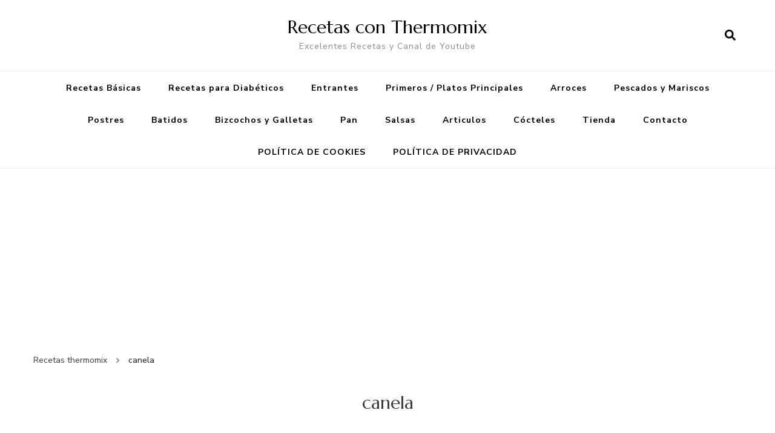

--- FILE ---
content_type: text/html; charset=utf-8
request_url: https://www.google.com/recaptcha/api2/aframe
body_size: 267
content:
<!DOCTYPE HTML><html><head><meta http-equiv="content-type" content="text/html; charset=UTF-8"></head><body><script nonce="CKsbQXeQB5XpATlEOpW48g">/** Anti-fraud and anti-abuse applications only. See google.com/recaptcha */ try{var clients={'sodar':'https://pagead2.googlesyndication.com/pagead/sodar?'};window.addEventListener("message",function(a){try{if(a.source===window.parent){var b=JSON.parse(a.data);var c=clients[b['id']];if(c){var d=document.createElement('img');d.src=c+b['params']+'&rc='+(localStorage.getItem("rc::a")?sessionStorage.getItem("rc::b"):"");window.document.body.appendChild(d);sessionStorage.setItem("rc::e",parseInt(sessionStorage.getItem("rc::e")||0)+1);localStorage.setItem("rc::h",'1768580384582');}}}catch(b){}});window.parent.postMessage("_grecaptcha_ready", "*");}catch(b){}</script></body></html>

--- FILE ---
content_type: application/javascript; charset=utf-8
request_url: https://fundingchoicesmessages.google.com/f/AGSKWxXL-tCgTai1i9-erHNlv6U-6Y7Up6HbqfDMTzsSk4QWvSkWB0vm-6LEi_jFsiQCMdXTtEl8pAKSlILw7QKTEC61EHGYpYGLKjUddFS9uJDUtCc4alerwBPS50HZnw4fHkk31cVU8wp9zEuxDrasJ4OldlnF96EUd_kOqlRaI0DcvITkxFUv_psyXQtG/_/ad-vert./msn-1.js/advertlayer._300x600_/top_adv_
body_size: -1289
content:
window['eacfdf5b-99f5-41bd-942f-f91fe82e48e2'] = true;